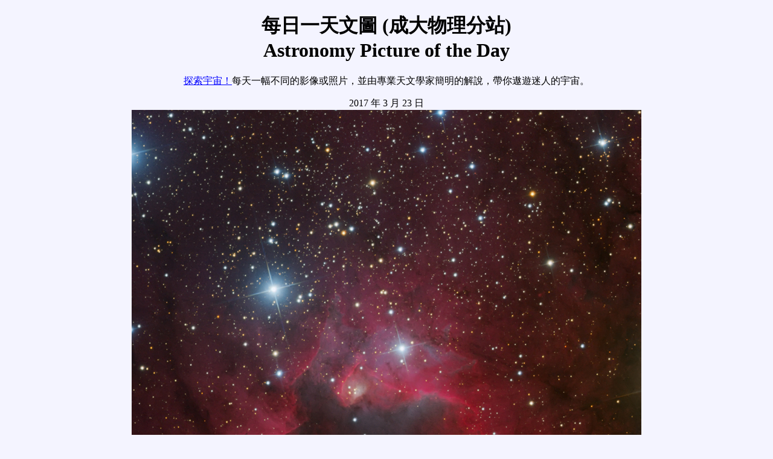

--- FILE ---
content_type: text/html
request_url: http://sprite.phys.ncku.edu.tw/astrolab/mirrors/apod/ap170323.html
body_size: 2606
content:
<!doctype html>
<html>
<head>
<title> APOD: 2017 March 23 - SH2-155: The Cave Nebula
</title>
<!-- gsfc meta tags -->
<meta name="orgcode" content="661">
<meta name="rno" content="phillip.a.newman">
<meta name="content-owner" content="Jerry.T.Bonnell.1">
<meta name="webmaster" content="Stephen.F.Fantasia.1">
<meta name="description" content="A different astronomy and space science
related image is featured each day, along with a brief explanation.">
<!-- -->
<meta name=viewport content="width=device-width, initial-scale=1">
<meta name="keywords" content="sh2-155, cave nebula, caldwell 9, hii region, molecular cloud">
<meta http-equiv="Content-Type" content="text/html; charset=UTF-8">
<script language="javascript" id="_fed_an_ua_tag"
src="//dap.digitalgov.gov/Universal-Federated-Analytics-Min.js?agency=NASA">
</script>

</head>
<body BGCOLOR="#F4F4FF" text="#000000" link="#0000FF" vlink="#7F0F9F"
alink="#FF0000">

<center>

<h1> 每日一天文圖 (成大物理分站) <br>Astronomy Picture of the Day </h1>
<p>
<a href="archivepix.html">探索宇宙！</a>每天一幅不同的影像或照片，並由專業天文學家簡明的解說，帶你遨遊迷人的宇宙。        
<p>

2017 年 3 月 23 日
<br>

<a href="image/1703/CaveNebula-SH2-155ColesHelm2048.jpg">
<IMG SRC="image/1703/CaveNebula-SH2-155ColesHelm1024.jpg"
alt="See Explanation.  Clicking on the picture will download
 the highest resolution version available." style="max-width:100%"></a>

</center>

<center>
<b>SH2-155: 洞穴星雲 </b> <br>

<b>影像提供與<a href="lib/about_apod.html#srapply">版權</a>: </b>

<a href="http://www.astrobin.com/users/coles44/">Eric Coles</a> and
<a href="http://www.pbase.com/melhelm">Mel Helm</a>

</center>
<p> 

<b>說明: </b>
<a href="http://www.astrobin.com/265386/?image_list_page=2&amp;nc=&amp;nce=">
這片星空影像</a>，呈現<a href="http://galaxymap.org/cat/list/sharpless/1">夏普勒斯星表</a>所收錄的塵埃發射星雲<a href="http://galaxymap.org/cat/view/sharpless/155">Sh2-155</a>（洞穴星雲）。 
組成這張望遠鏡影像的數據，是在只會透過電離氫原子紅光輻射的波段拍攝的。這片距離約2,400光年的景觀，位在銀河盤面上的北天<a href="ap100909.html">仙王座</a>方向。針對這個區域的天文探索指出，它形成於大質量仙王座B分子雲及仙王座OB 
3<a href="http://en.wikipedia.org/wiki/Stellar_kinematics#OB_associations">星協</a>的熾熱年輕恆星之交界上。明亮的<a href="http://en.wikipedia.org/wiki/H_II_region">電離氫氣</a>前沿，是受到熾熱恆星輻射的驅動，其中又以影像中左上方的那顆最明亮恆星最具主宰性。受到輻射驅策的電離前沿，可能會觸發內部的物質核崩塌及<a href="https://arxiv.org/abs/1404.3016">新恆星形成</a>。作為恆星育嬰室頗為合宜的這個宇宙級洞穴，寬度超過10光年。<p><center>
<br>

<b>明日的圖片: </b><a href="ap170324.html">pixels in space</a> 
<p> <hr>
<a href="ap170322.html">&lt;</a>
| <a href="archivepix.html">舊圖</a>
| <a href="lib/apsubmit2015.html">投稿</a>
| <a href="lib/aptree.html">索引</a>
| <a href="http://antwrp.gsfc.nasa.gov/cgi-bin/apod/apod_search">搜尋</a>
| <a href="calendar/allyears.html">日曆</a>
| <a href="/apod.rss">資訊訂閱 (RSS)</a> 
| <a href="lib/edlinks.html">教育</a>
| <a href="lib/about_apod.html">APOD簡介</a>
| <a href=
"http://asterisk.apod.com/discuss_apod.php?date=170323">討論區</a>
| <a href="ap170324.html">&gt;</a>

<hr><p>
<b> Authors &amp; editors: </b>
<a href="http://www.phy.mtu.edu/faculty/Nemiroff.html">Robert Nemiroff</a>
(<a href="http://www.phy.mtu.edu/">MTU</a>) &amp;
<a href="http://antwrp.gsfc.nasa.gov/htmltest/jbonnell/www/bonnell.html"
>Jerry Bonnell</a> (<a href="http://www.astro.umd.edu/">UMCP</a>)<br>
<b>NASA Official: </b> Phillip Newman
<a href="lib/about_apod.html#srapply">Specific rights apply</a>.<br>
<a href="http://www.nasa.gov/about/highlights/HP_Privacy.html">NASA Web Privacy 
Policy and Important Notices</a><br>
<b>A service of:</b>
<a href="http://astrophysics.gsfc.nasa.gov/">ASD</a> at
<a href="http://www.nasa.gov/">NASA</a> /
<a href="http://www.nasa.gov/centers/goddard/">GSFC</a>
<br><b>&amp;</b> <a href="http://www.mtu.edu/">Michigan Tech. U.</a>

<p></p>
<b>翻譯：</b><A HREF="http://www.phys.ncku.edu.tw/~astrolab/">天文實驗室</A>
(<A HREF="http://www.ncku.edu.tw/">成功大學</A>
<A HREF="http://www.phys.ncku.edu.tw/2012/ch/">物理學系</A>
；蘇漢宗)
</center>
</body>
</html>
